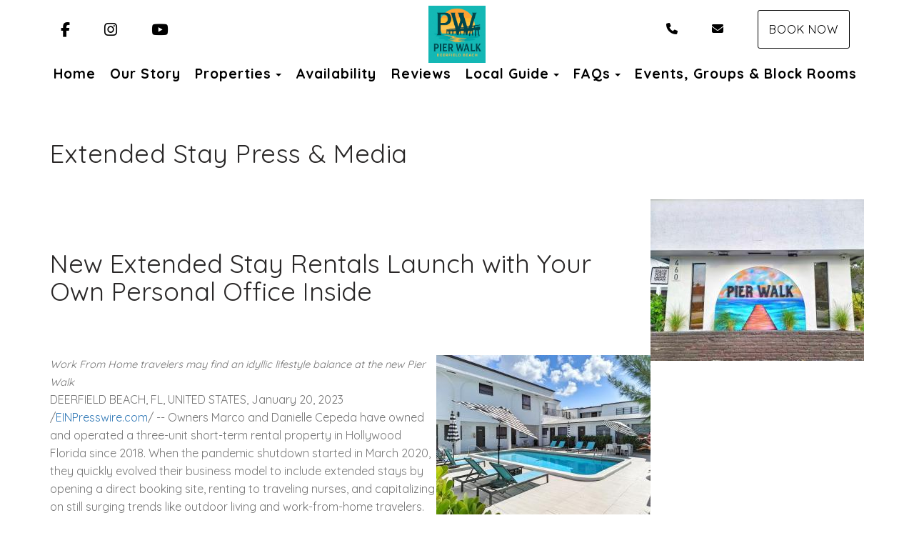

--- FILE ---
content_type: text/html; charset=utf-8
request_url: https://www.pierwalkdeerfieldbeach.com/extendedstay-573976942
body_size: 47735
content:

<!DOCTYPE html>
<html lang="en" class="custom custom-extendedstay page-573976942">
<head prefix="og: http://ogp.me/ns# fb: http://ogp.me/ns/fb#">
    <meta charset="utf-8" />
        <meta name="viewport" content="width=device-width, initial-scale=1.0">
    <title>Extended Stay Press &amp; Media - Pier Walk on Deerfield Beach</title>
    <meta property="og:site_name" content="Pier Walk on Deerfield Beach" />
        <meta property="og:title" content="Extended Stay Press &amp; Media" />
    

<style>
    :root{
        --main-font: Quicksand;
        --heading-font: Quicksand;
        --text-color: #757575;
        --primary-color: #337ab7;
        --heading-color: #292727;
        --muted-text-color: #959595;
        --link-color: #337ab7;
        --heading-link-color: #337ab7;
    }
</style>
<link href="https://fonts.googleapis.com/css2?family=Quicksand:wght@300;400;700" rel="stylesheet" />

        <link type="text/css" rel="stylesheet" href="https://cdn.orez.io/hc/content/sitebundle.min.css?v=3e6a31c8f1f9bd9c642e48b8b14a3c9c66dfedd8" />
            <style>
            /*BeginTemplate*/ .header-links .header-links-social { margin-right: 15px; margin-left: 15px; font-size: 1.3em; } .header-links-menu a { text-transform: none !important; font-weight: 800 !important; font-size: 1.2em; } @media (min-width: 1200px) { .section-right .header-links a { margin-right: 15px; margin-left: 15px; } }/*EndTemplate*/

.header-line-section.section-center {
    flex: 2!important;
}

.carousel-caption h1 {
    color: white!important;
    font-weight: bold;
    margin-top: 150px;
}
        </style>

        <link rel="canonical" href="https://www.pierwalkdeerfieldbeach.com/extendedstay-573976942" />
        <meta property="og:url" content="https://www.pierwalkdeerfieldbeach.com/extendedstay-573976942" />

            <meta name="description" content="People love sharing the good word on Pier Walk in Deerfield Beach. Check out our mentions in news outlets and press releases to stay up to date." />
        <meta property="og:description" content="People love sharing the good word on Pier Walk in Deerfield Beach. Check out our mentions in news outlets and press releases to stay up to date." />


    
    <meta name="generator" content="OwnerRez" />

<script>
window.dataLayer = window.dataLayer || [];
function gtag(){dataLayer.push(arguments);}
gtag('set', 'linker', { 'accept_incoming': true });
gtag('js', new Date());
gtag('config', 'GTM-5HWRT9F3');

                    (function(w,d,s,l,i){
                        w[l]=w[l]||[];
                        w[l].push({'gtm.start': new Date().getTime(),event:'gtm.js'});
                        var f=d.getElementsByTagName(s)[0],
                        j=d.createElement(s),
                        dl=l!='dataLayer'?'&l='+l:'';
                        j.async=true;
                        j.src= 'https://www.googletagmanager.com/gtm.js?id='+i+dl;
                        const url = 'https://www.googletagmanager.com/gtm.js?id='+i+dl;
                        f.parentNode.insertBefore(j,f);
                    })(window,document,'script','dataLayer', 'GTM-5HWRT9F3');
                
gtag('config', 'G-DLTZD2XESW', { 'cookie_flags': 'SameSite=None;Secure','send_page_view': true, 'debug_mode':true });
gtag('config', 'AW-1010156687');
</script>
<script async src="//www.googletagmanager.com/gtag/js?id=GTM-5HWRT9F3"></script>
            <script>
            !function(f,b,e,v,n,t,s){if(f.fbq)return;n=f.fbq=function(){n.callMethod?
n.callMethod.apply(n,arguments):n.queue.push(arguments)};if(!f._fbq)f._fbq=n;

// FB is a bunch of dunderheads: https://github.com/segment-integrations/analytics.js-integration-facebook-pixel/pull/8
n.disablePushState = true;

n.push=n;n.loaded=!0;n.version='2.0';n.queue=[];t=b.createElement(e);t.async=!0;
t.src=v;s=b.getElementsByTagName(e)[0];s.parentNode.insertBefore(t,s)}(window,
document,'script','//connect.facebook.net/en_US/fbevents.js');

fbq('init', '409675647921215');
fbq('track', 'PageView');

            </script>
    <!-- Meta Pixel Code -->
<script>
!function(f,b,e,v,n,t,s)
{if(f.fbq)return;n=f.fbq=function(){n.callMethod?
n.callMethod.apply(n,arguments):n.queue.push(arguments)};
if(!f._fbq)f._fbq=n;n.push=n;n.loaded=!0;n.version='2.0';
n.queue=[];t=b.createElement(e);t.async=!0;
t.src=v;s=b.getElementsByTagName(e)[0];
s.parentNode.insertBefore(t,s)}(window, document,'script',
'https://connect.facebook.net/en_US/fbevents.js');
fbq('init', '409675647921215');
fbq('track', 'PageView');
fbq('track', 'ViewContent');
</script>
<noscript><img height="1" width="1" style="display:none"
src="https://www.facebook.com/tr?id=409675647921215&ev=PageView&noscript=1"
/></noscript>
<!-- End Meta Pixel Code -->
<!-- This site is converting visitors into subscribers and customers with OptinMonster - https://optinmonster.com -->
<script>(function(d,u,ac){var s=d.createElement('script');s.type='text/javascript';s.src='https://a.omappapi.com/app/js/api.min.js';s.async=true;s.dataset.user=u;s.dataset.account=ac;d.getElementsByTagName('head')[0].appendChild(s);})(document,12579,2856);</script>
<!-- / https://optinmonster.com -->

<!-- Google tag (gtag.js) -->
<script async src="https://www.googletagmanager.com/gtag/js?id=G-DLTZD2XESW"></script>
<script>
  window.dataLayer = window.dataLayer || [];
  function gtag(){dataLayer.push(arguments);}
  gtag('js', new Date());

  gtag('config', 'G-DLTZD2XESW');
</script>

<script>
   window.addEventListener('load',() => {
$("[href='/blog']").each(function() { $(this).siblings().remove() } );
});
</script>
</head>
<body>
    <div class="header-container navbar-fixed-top" id="header-bar">
            <div class="visible-lg">
                

    <style>
        #header-line-2cc581e6-923e-4141-88d0-c2b9790b4a98 {
            --line-padding: 15px;
            --bg-color: rgba(255, 255, 255, 1);
                
                --text-color: rgba(0, 0, 0, 1);
                --link-color: rgba(0, 0, 0, 1);
                
                        --button-color: var(--text-color);
            --button-bg-color: transparent;
            --button-color-hover: var(--bg-color);
            --button-padding: 15px;
            --line-bg-image: none;
        }
        #header-line-5988d867-34e1-48f3-81d2-229543bf680b {
            --line-padding: 5px;
            --bg-color: rgba(255, 255, 255, 1);
                
                --text-color: rgba(0, 0, 0, 1);
                --link-color: rgba(0, 0, 0, 1);
                
                        --button-color: var(--text-color);
            --button-bg-color: transparent;
            --button-color-hover: var(--bg-color);
            --button-padding: 15px;
            --line-bg-image: none;
        }
    </style>

<div class="header header-desktop" id="header-21567">

        <div id="header-line-2cc581e6-923e-4141-88d0-c2b9790b4a98" class="not-sticky-top header-line-container" style="z-index:1">
            <div class="container">
                <div class="header-line">
    <div class="header-line-section section-left section-links">

<div class="header-links">
    <ul class="list-inline">
                <li class="header-links-social">
                    <a href="https://www.facebook.com/pierwalkdeerfieldbeach" target="_blank">
<i class="fab fa-facebook-f"></i>
                            <span class="sr-only">Facebook</span>
                    </a>
                </li>
                <li class="header-links-social">
                    <a href="https://www.instagram.com/pierwalkdeerfieldbeach/" target="_blank">
<i class="fab fa-instagram"></i>
                            <span class="sr-only">Instagram</span>
                    </a>
                </li>
                <li class="header-links-social">
                    <a href="https://www.youtube.com/playlist?list=PLJQ_1wrBG-gnzmalc_rYbGlXvX2MYr3F0" target="_blank">
<i class="fab fa-youtube"></i>
                            <span class="sr-only">YouTube</span>
                    </a>
                </li>
    </ul>
</div>

    </div>
                        <div class="header-line-section section-center spill">

<div class="header-logo">
    <a href="/" class="navbar-brand has-brand-image" title="Pier Walk on Deerfield Beach" style="background-image:url(&#39;https://uc.orez.io/f/ca50ae30768148ec8df3672f48d960b6&#39;)">
    </a>
</div>    </div>
                        <div class="header-line-section section-right section-links">

<div class="header-links">
    <ul class="list-inline">
                <li class="header-links-profilephone">
                    <a href="tel:(754) 205-9019">
<i class="fas fa-phone"></i>
                            <span class="sr-only">(754) 205-9019</span>
                    </a>
                </li>
                <li class="header-links-profileemail">
                    <a href="mailto:contact@pierwalkdeerfieldbeach.com">
<i class="fas fa-envelope"></i>
                            <span class="sr-only">contact@pierwalkdeerfieldbeach.com</span>
                    </a>
                </li>
                <li class="header-links-page">
                    <a class="btn btn-default" href="/book">
Book Now
                    </a>
                </li>
    </ul>
</div>

    </div>
                </div>
            </div>
        </div>
        <div id="header-line-5988d867-34e1-48f3-81d2-229543bf680b" class="not-sticky-top header-line-container">
            <div class="container">
                <div class="header-line">
                        <div class="header-line-section section-center section-links">

<div class="header-links">
    <ul class="list-inline">
                <li class="header-links-menu first">
                    <a href="/">Home</a>
                </li>
                <li class="header-links-menu">
                    <a href="/ourstory-573984011">Our Story</a>
                </li>
            <li class="dropdown header-links-menu">
                    <a href="/properties" style="display:inline-block;padding-right:0px;">Properties</a>
                    <a class="dropdown-toggle" data-toggle="dropdown" href="#" style="display:inline-block;">
                        <span class="border-line"></span>
                        <b class="caret"></b>
                        <span class="sr-only">Toggle Dropdown</span>
                    </a>
                <ul class="dropdown-menu">

                                <li><a href="/daycation-pool-pass-up-to-4-guests-orp5b69a78x">Daycation Pool Pass Up to 4 Guests</a></li>
                                <li><a href="/pier-walk-studio-101-steps-to-sand-and-surf-sleeps-up-to-3-orp5b5a45dx">Pier Walk Studio 101 Steps to Sand and Surf, Sleeps up to 3!</a></li>
                                <li><a href="/king-bed-studio-102-pet-friendly-482ft-to-the-beach-orp5b59e1dx">King Bed Studio 102 Pet Friendly - 482ft to the Beach!</a></li>
                                <li><a href="/pier-walk-beach-studio-103-sleeps-up-to-3-orp5b5a2a0x">Pier Walk Beach Studio 103 | Sleeps up to 3!</a></li>
                                <li><a href="/island-studio-104-wpool-view-482ft-to-the-beach-orp5b5a2a1x">Island Studio 104 w/Pool View, 482ft to the Beach</a></li>
                                <li><a href="/island-studio-105-400-steps-to-surf-and-sand-orp5b59e1ex">Island Studio 105 | 400 Steps to Surf And Sand!</a></li>
                                <li><a href="/482ft-to-deerfield-beach-one-bedroom-106-sleeps-up-to-4-orp5b5a671x">482ft to Deerfield Beach | One Bedroom #106 | sleeps up to 4</a></li>
                                <li><a href="/482ft-to-deerfield-beach-one-bedroom-107-sleeps-up-to-4-orp5b59df2x">482ft to Deerfield Beach | One Bedroom #107 | sleeps up to 4</a></li>
                                <li><a href="/island-studio-108-wpool-view-75-yards-to-beach-orp5b5a655x">Island Studio 108 w/Pool View 75 Yards to Beach</a></li>
                                <li><a href="/island-studio-109-pool-view-one-block-to-beach-orp5b59e1fx">Island Studio 109 | Pool View | One Block to Beach</a></li>
                                <li><a href="/petfriendly-studio-110-steps-to-beach-sleeps-up-to-3-orp5b5a2e8x">Pet-Friendly Studio #110 | Steps to Beach | Sleeps up to 3</a></li>
                                <li><a href="/beach-walk-studio-111-with-king-bed-pet-friendly-orp5b5a2e6x">Beach Walk Studio 111 With King Bed Pet Friendly</a></li>
                                <li><a href="/beach-walk-studio-112-pet-friendly-sleeps-up-to-3-orp5b59e20x">Beach Walk Studio 112 Pet Friendly Sleeps up to 3</a></li>
                                <li><a href="/1br-beach-walk-with-pool-201-sleeps-up-to-5-orp5b5ad5bx">1BR Beach Walk With Pool 201 | Sleeps up to 5</a></li>
                                <li><a href="/openconcept-studio-202-160-yards-to-sand-surf-orp5b5a2a2x">Open-Concept Studio 202, 160 Yards to Sand &amp; Surf!</a></li>
                                <li><a href="/1br-with-updated-kitchen-203-sleeps-up-to-5-orp5b5a2a3x">1BR With Updated Kitchen 203 | Sleeps up to 5</a></li>
                                <li><a href="/large-1br-beach-walk-pool-view-204-sleeps-up-to-4-orp5b5ace2x">Large 1BR Beach Walk | Pool View 204 | Sleeps  up to 4</a></li>
                                <li><a href="/2br-beach-walk-205-pool-view-sleeps-up-to-6-orp5b5a8ddx">2BR Beach Walk 205 | Pool View | Sleeps up to 6!</a></li>
                                <li><a href="/one-bedroom-beach-walk-206-sleeps-up-to-5-orp5b5a889x">One Bedroom Beach Walk 206 | Sleeps up to 5</a></li>
                                <li><a href="/openconcept-studio-207-482-feet-to-sand-surf-orp5b5a2e7x">Open-Concept Studio 207 | 482 feet to Sand &amp; Surf!</a></li>
                                <li><a href="/pet-friendly-1br-beach-walk-208-sleeps-up-to-5-orp5b5ab03x">Pet Friendly 1BR Beach Walk 208 | Sleeps up to 5</a></li>
                                <li><a href="/2-apt-block-for-large-groups-sleeps-8-to-10-orp5b6207dx">2 Apt Block for Large Groups | Sleeps 8 to 10!</a></li>
                                <li><a href="/4-apt-block-for-large-groups-sleeps-10-to-16-orp5b5a070x">4 Apt Block for Large Groups | Sleeps 10 to 16!</a></li>
                </ul>
            </li>
                <li class="header-links-menu">
                    <a href="/availability">Availability</a>
                </li>
                <li class="header-links-menu">
                    <a href="/reviews">Reviews</a>
                </li>
            <li class="dropdown header-links-menu">
                    <a href="/localguide-573978933" style="display:inline-block;padding-right:0px;">Local Guide</a>
                    <a class="dropdown-toggle" data-toggle="dropdown" href="#" style="display:inline-block;">
                        <span class="border-line"></span>
                        <b class="caret"></b>
                        <span class="sr-only">Toggle Dropdown</span>
                    </a>
                <ul class="dropdown-menu">

                            <li>
                                <a href="/blog">Blog</a>
                            </li>
                </ul>
            </li>
            <li class="dropdown header-links-menu">
                    <a href="/faq-573968531" style="display:inline-block;padding-right:0px;">FAQs</a>
                    <a class="dropdown-toggle" data-toggle="dropdown" href="#" style="display:inline-block;">
                        <span class="border-line"></span>
                        <b class="caret"></b>
                        <span class="sr-only">Toggle Dropdown</span>
                    </a>
                <ul class="dropdown-menu">

                            <li>
                                <a href="/map">Map</a>
                            </li>
                            <li>
                                <a href="/terms-conditions-573960459">Terms &amp; Conditions</a>
                            </li>
                            <li>
                                <a href="/privacypolicy-574020197">Privacy Policy</a>
                            </li>
                </ul>
            </li>
                <li class="header-links-menu last">
                    <a target="_blank" href="/events-573985839">Events, Groups &amp; Block Rooms</a>
                </li>
    </ul>
</div>

    </div>
                                    </div>
            </div>
        </div>
</div>


            </div>
            <div class="visible-md">
                

    <style>
        #header-line-2b29bde6-54f8-4887-bf28-a7e1aa98c5be {
            --line-padding: 15px;
            --bg-color: rgba(255, 255, 255, 1);
                
                --text-color: rgba(0, 0, 0, 1);
                --link-color: rgba(0, 0, 0, 1);
                
                        --button-color: var(--text-color);
            --button-bg-color: transparent;
            --button-color-hover: var(--bg-color);
            --button-padding: 15px;
            --line-bg-image: none;
        }
        #header-line-b09592a9-43ee-4fbb-bb3e-82e8ce113f26 {
            --line-padding: 5px;
            --bg-color: rgba(255, 255, 255, 1);
                
                --text-color: rgba(0, 0, 0, 1);
                --link-color: rgba(0, 0, 0, 1);
                
                        --button-color: var(--text-color);
            --button-bg-color: transparent;
            --button-color-hover: var(--bg-color);
            --button-padding: 15px;
            --line-bg-image: none;
        }
    </style>

<div class="header header-tablet" id="header-21568">

        <div id="header-line-2b29bde6-54f8-4887-bf28-a7e1aa98c5be" class="not-sticky-top header-line-container" style="z-index:1">
            <div class="container">
                <div class="header-line">
    <div class="header-line-section section-left section-links">

<div class="header-links">
    <ul class="list-inline">
                <li class="header-links-social">
                    <a href="https://www.facebook.com/pierwalkdeerfieldbeach" target="_blank">
<i class="fab fa-facebook-f"></i>
                            <span class="sr-only">Facebook</span>
                    </a>
                </li>
                <li class="header-links-social">
                    <a href="https://www.instagram.com/pierwalkdeerfieldbeach/" target="_blank">
<i class="fab fa-instagram"></i>
                            <span class="sr-only">Instagram</span>
                    </a>
                </li>
                <li class="header-links-social">
                    <a href="https://www.youtube.com/playlist?list=PLJQ_1wrBG-gnzmalc_rYbGlXvX2MYr3F0" target="_blank">
<i class="fab fa-youtube"></i>
                            <span class="sr-only">YouTube</span>
                    </a>
                </li>
                <li class="header-links-social">
                    <a target="_blank">
<i class="fa-brands fa-x-twitter"></i>
                            <span class="sr-only">X (Twitter)</span>
                    </a>
                </li>
    </ul>
</div>

    </div>
                        <div class="header-line-section section-center">

<div class="header-logo">
    <a href="/" class="navbar-brand has-brand-image" title="Pier Walk on Deerfield Beach" style="background-image:url(&#39;https://uc.orez.io/f/ca50ae30768148ec8df3672f48d960b6&#39;)">
    </a>
</div>    </div>
                        <div class="header-line-section section-right section-links">

<div class="header-links">
    <ul class="list-inline">
                <li class="header-links-page">
                    <a class="btn btn-default" href="/book">
Book Now
                    </a>
                </li>
    </ul>
</div>

    </div>
                </div>
            </div>
        </div>
        <div id="header-line-b09592a9-43ee-4fbb-bb3e-82e8ce113f26" class="not-sticky-top header-line-container">
            <div class="container">
                <div class="header-line">
                        <div class="header-line-section section-center section-links">

<div class="header-links">
    <ul class="list-inline">
                        <li class="header-link-menu">
                            <a class="btn btn-default header-menu-toggle collapsed" data-toggle="collapse" data-target="#header-menu-tablet-container">
                                <i class="glyphicon glyphicon-align-justify"></i>
                                <span class="sr-only">Toggle navigation</span>
                            </a>
                            <div id="header-menu-tablet-container" class="header-menu-container collapse">
                                <ul>
                                                    <li class="header-links-menu first">
                    <a href="/">Home</a>
                </li>
                <li class="header-links-menu">
                    <a href="/ourstory-573984011">Our Story</a>
                </li>
            <li class="dropdown header-links-menu">
                    <a href="/properties" style="display:inline-block;padding-right:0px;">Properties</a>
                    <a class="dropdown-toggle" data-toggle="dropdown" href="#" style="display:inline-block;">
                        <span class="border-line"></span>
                        <b class="caret"></b>
                        <span class="sr-only">Toggle Dropdown</span>
                    </a>
                <ul class="dropdown-menu">

                                <li><a href="/daycation-pool-pass-up-to-4-guests-orp5b69a78x">Daycation Pool Pass Up to 4 Guests</a></li>
                                <li><a href="/pier-walk-studio-101-steps-to-sand-and-surf-sleeps-up-to-3-orp5b5a45dx">Pier Walk Studio 101 Steps to Sand and Surf, Sleeps up to 3!</a></li>
                                <li><a href="/king-bed-studio-102-pet-friendly-482ft-to-the-beach-orp5b59e1dx">King Bed Studio 102 Pet Friendly - 482ft to the Beach!</a></li>
                                <li><a href="/pier-walk-beach-studio-103-sleeps-up-to-3-orp5b5a2a0x">Pier Walk Beach Studio 103 | Sleeps up to 3!</a></li>
                                <li><a href="/island-studio-104-wpool-view-482ft-to-the-beach-orp5b5a2a1x">Island Studio 104 w/Pool View, 482ft to the Beach</a></li>
                                <li><a href="/island-studio-105-400-steps-to-surf-and-sand-orp5b59e1ex">Island Studio 105 | 400 Steps to Surf And Sand!</a></li>
                                <li><a href="/482ft-to-deerfield-beach-one-bedroom-106-sleeps-up-to-4-orp5b5a671x">482ft to Deerfield Beach | One Bedroom #106 | sleeps up to 4</a></li>
                                <li><a href="/482ft-to-deerfield-beach-one-bedroom-107-sleeps-up-to-4-orp5b59df2x">482ft to Deerfield Beach | One Bedroom #107 | sleeps up to 4</a></li>
                                <li><a href="/island-studio-108-wpool-view-75-yards-to-beach-orp5b5a655x">Island Studio 108 w/Pool View 75 Yards to Beach</a></li>
                                <li><a href="/island-studio-109-pool-view-one-block-to-beach-orp5b59e1fx">Island Studio 109 | Pool View | One Block to Beach</a></li>
                                <li><a href="/petfriendly-studio-110-steps-to-beach-sleeps-up-to-3-orp5b5a2e8x">Pet-Friendly Studio #110 | Steps to Beach | Sleeps up to 3</a></li>
                                <li><a href="/beach-walk-studio-111-with-king-bed-pet-friendly-orp5b5a2e6x">Beach Walk Studio 111 With King Bed Pet Friendly</a></li>
                                <li><a href="/beach-walk-studio-112-pet-friendly-sleeps-up-to-3-orp5b59e20x">Beach Walk Studio 112 Pet Friendly Sleeps up to 3</a></li>
                                <li><a href="/1br-beach-walk-with-pool-201-sleeps-up-to-5-orp5b5ad5bx">1BR Beach Walk With Pool 201 | Sleeps up to 5</a></li>
                                <li><a href="/openconcept-studio-202-160-yards-to-sand-surf-orp5b5a2a2x">Open-Concept Studio 202, 160 Yards to Sand &amp; Surf!</a></li>
                                <li><a href="/1br-with-updated-kitchen-203-sleeps-up-to-5-orp5b5a2a3x">1BR With Updated Kitchen 203 | Sleeps up to 5</a></li>
                                <li><a href="/large-1br-beach-walk-pool-view-204-sleeps-up-to-4-orp5b5ace2x">Large 1BR Beach Walk | Pool View 204 | Sleeps  up to 4</a></li>
                                <li><a href="/2br-beach-walk-205-pool-view-sleeps-up-to-6-orp5b5a8ddx">2BR Beach Walk 205 | Pool View | Sleeps up to 6!</a></li>
                                <li><a href="/one-bedroom-beach-walk-206-sleeps-up-to-5-orp5b5a889x">One Bedroom Beach Walk 206 | Sleeps up to 5</a></li>
                                <li><a href="/openconcept-studio-207-482-feet-to-sand-surf-orp5b5a2e7x">Open-Concept Studio 207 | 482 feet to Sand &amp; Surf!</a></li>
                                <li><a href="/pet-friendly-1br-beach-walk-208-sleeps-up-to-5-orp5b5ab03x">Pet Friendly 1BR Beach Walk 208 | Sleeps up to 5</a></li>
                                <li><a href="/2-apt-block-for-large-groups-sleeps-8-to-10-orp5b6207dx">2 Apt Block for Large Groups | Sleeps 8 to 10!</a></li>
                                <li><a href="/4-apt-block-for-large-groups-sleeps-10-to-16-orp5b5a070x">4 Apt Block for Large Groups | Sleeps 10 to 16!</a></li>
                </ul>
            </li>
                <li class="header-links-menu">
                    <a href="/availability">Availability</a>
                </li>
                <li class="header-links-menu">
                    <a href="/reviews">Reviews</a>
                </li>
            <li class="dropdown header-links-menu">
                    <a href="/localguide-573978933" style="display:inline-block;padding-right:0px;">Local Guide</a>
                    <a class="dropdown-toggle" data-toggle="dropdown" href="#" style="display:inline-block;">
                        <span class="border-line"></span>
                        <b class="caret"></b>
                        <span class="sr-only">Toggle Dropdown</span>
                    </a>
                <ul class="dropdown-menu">

                            <li>
                                <a href="/blog">Blog</a>
                            </li>
                </ul>
            </li>
            <li class="dropdown header-links-menu">
                    <a href="/faq-573968531" style="display:inline-block;padding-right:0px;">FAQs</a>
                    <a class="dropdown-toggle" data-toggle="dropdown" href="#" style="display:inline-block;">
                        <span class="border-line"></span>
                        <b class="caret"></b>
                        <span class="sr-only">Toggle Dropdown</span>
                    </a>
                <ul class="dropdown-menu">

                            <li>
                                <a href="/map">Map</a>
                            </li>
                            <li>
                                <a href="/terms-conditions-573960459">Terms &amp; Conditions</a>
                            </li>
                            <li>
                                <a href="/privacypolicy-574020197">Privacy Policy</a>
                            </li>
                </ul>
            </li>
                <li class="header-links-menu last">
                    <a target="_blank" href="/events-573985839">Events, Groups &amp; Block Rooms</a>
                </li>

                                </ul>
                            </div>
                        </li>
    </ul>
</div>

    </div>
                                    </div>
            </div>
        </div>
</div>


            </div>
            <div class="visible-xs visible-sm">
                

    <style>
        #header-line-576f9442-e78d-4e39-9c89-a4f3b0de66bc {
            --line-padding: 5px;
            --bg-color: rgba(255, 255, 255, 1);
                
                --text-color: rgba(0, 0, 0, 1);
                --link-color: rgba(0, 0, 0, 1);
                
                        --button-color: var(--text-color);
            --button-bg-color: transparent;
            --button-color-hover: var(--bg-color);
            --button-padding: 15px;
            --line-bg-image: none;
        }
        #header-line-172a5f32-1d49-4451-8c38-be075369beb5 {
            --line-padding: 5px;
            --bg-color: rgba(255, 255, 255, 1);
                
                --text-color: rgba(0, 0, 0, 1);
                --link-color: rgba(0, 0, 0, 1);
                
                        --button-color: var(--text-color);
            --button-bg-color: transparent;
            --button-color-hover: var(--bg-color);
            --button-padding: 15px;
            --line-bg-image: none;
        }
        #header-line-869e9048-d818-4558-b9e5-bb71316c1111 {
            --line-padding: 5px;
            --bg-color: rgba(255, 255, 255, 1);
                
                --text-color: rgba(0, 0, 0, 1);
                --link-color: rgba(0, 0, 0, 1);
                
                        --button-color: var(--text-color);
            --button-bg-color: transparent;
            --button-color-hover: var(--bg-color);
            --button-padding: 15px;
            --line-bg-image: none;
        }
        #header-line-2ec49780-6062-4785-9fbe-70136d06ab3a {
            --line-padding: 5px;
            --bg-color: rgba(255, 255, 255, 1);
                
                --text-color: rgba(0, 0, 0, 1);
                --link-color: rgba(0, 0, 0, 1);
                
                        --button-color: var(--text-color);
            --button-bg-color: transparent;
            --button-color-hover: var(--bg-color);
            --button-padding: 15px;
            --line-bg-image: none;
        }
    </style>

<div class="header header-phone" id="header-21569">

        <div id="header-line-576f9442-e78d-4e39-9c89-a4f3b0de66bc" class="not-sticky-top header-line-container" style="z-index:3">
            <div class="container">
                <div class="header-line">
                        <div class="header-line-section section-center section-links">

<div class="header-links">
    <ul class="list-inline">
                <li class="header-links-social">
                    <a href="https://www.facebook.com/pierwalkdeerfieldbeach" target="_blank">
<i class="fab fa-facebook-f"></i>
                            <span class="sr-only">Facebook</span>
                    </a>
                </li>
                <li class="header-links-social">
                    <a href="https://www.instagram.com/pierwalkdeerfieldbeach/" target="_blank">
<i class="fab fa-instagram"></i>
                            <span class="sr-only">Instagram</span>
                    </a>
                </li>
                <li class="header-links-social">
                    <a href="https://www.youtube.com/playlist?list=PLJQ_1wrBG-gnzmalc_rYbGlXvX2MYr3F0" target="_blank">
<i class="fab fa-youtube"></i>
                            <span class="sr-only">YouTube</span>
                    </a>
                </li>
                <li class="header-links-social">
                    <a target="_blank">
<i class="fa-brands fa-x-twitter"></i>
                            <span class="sr-only">X (Twitter)</span>
                    </a>
                </li>
    </ul>
</div>

    </div>
                                    </div>
            </div>
        </div>
        <div id="header-line-172a5f32-1d49-4451-8c38-be075369beb5" class="not-sticky-top header-line-container" style="z-index:2">
            <div class="container">
                <div class="header-line">
                        <div class="header-line-section section-center">

<div class="header-logo">
    <a href="/" class="navbar-brand has-brand-image" title="Pier Walk on Deerfield Beach" style="background-image:url(&#39;https://uc.orez.io/f/ca50ae30768148ec8df3672f48d960b6&#39;)">
    </a>
</div>    </div>
                                    </div>
            </div>
        </div>
        <div id="header-line-869e9048-d818-4558-b9e5-bb71316c1111" class="not-sticky-top header-line-container" style="z-index:1">
            <div class="container">
                <div class="header-line">
                        <div class="header-line-section section-center section-links">

<div class="header-links">
    <ul class="list-inline">
                <li class="header-links-page">
                    <a class="btn btn-default" href="/book">
Book Now
                    </a>
                </li>
    </ul>
</div>

    </div>
                                    </div>
            </div>
        </div>
        <div id="header-line-2ec49780-6062-4785-9fbe-70136d06ab3a" class="not-sticky-top header-line-container">
            <div class="container">
                <div class="header-line">
                        <div class="header-line-section section-center section-links">

<div class="header-links">
    <ul class="list-inline">
                        <li class="header-link-menu">
                            <a class="btn btn-default header-menu-toggle collapsed" data-toggle="collapse" data-target="#header-menu-phone-container">
                                <i class="glyphicon glyphicon-align-justify"></i>
                                <span class="sr-only">Toggle navigation</span>
                            </a>
                            <div id="header-menu-phone-container" class="header-menu-container collapse">
                                <ul>
                                                    <li class="header-links-menu first">
                    <a href="/">Home</a>
                </li>
                <li class="header-links-menu">
                    <a href="/ourstory-573984011">Our Story</a>
                </li>
            <li class="dropdown header-links-menu">
                    <a href="/properties" style="display:inline-block;padding-right:0px;">Properties</a>
                    <a class="dropdown-toggle" data-toggle="dropdown" href="#" style="display:inline-block;">
                        <span class="border-line"></span>
                        <b class="caret"></b>
                        <span class="sr-only">Toggle Dropdown</span>
                    </a>
                <ul class="dropdown-menu">

                                <li><a href="/daycation-pool-pass-up-to-4-guests-orp5b69a78x">Daycation Pool Pass Up to 4 Guests</a></li>
                                <li><a href="/pier-walk-studio-101-steps-to-sand-and-surf-sleeps-up-to-3-orp5b5a45dx">Pier Walk Studio 101 Steps to Sand and Surf, Sleeps up to 3!</a></li>
                                <li><a href="/king-bed-studio-102-pet-friendly-482ft-to-the-beach-orp5b59e1dx">King Bed Studio 102 Pet Friendly - 482ft to the Beach!</a></li>
                                <li><a href="/pier-walk-beach-studio-103-sleeps-up-to-3-orp5b5a2a0x">Pier Walk Beach Studio 103 | Sleeps up to 3!</a></li>
                                <li><a href="/island-studio-104-wpool-view-482ft-to-the-beach-orp5b5a2a1x">Island Studio 104 w/Pool View, 482ft to the Beach</a></li>
                                <li><a href="/island-studio-105-400-steps-to-surf-and-sand-orp5b59e1ex">Island Studio 105 | 400 Steps to Surf And Sand!</a></li>
                                <li><a href="/482ft-to-deerfield-beach-one-bedroom-106-sleeps-up-to-4-orp5b5a671x">482ft to Deerfield Beach | One Bedroom #106 | sleeps up to 4</a></li>
                                <li><a href="/482ft-to-deerfield-beach-one-bedroom-107-sleeps-up-to-4-orp5b59df2x">482ft to Deerfield Beach | One Bedroom #107 | sleeps up to 4</a></li>
                                <li><a href="/island-studio-108-wpool-view-75-yards-to-beach-orp5b5a655x">Island Studio 108 w/Pool View 75 Yards to Beach</a></li>
                                <li><a href="/island-studio-109-pool-view-one-block-to-beach-orp5b59e1fx">Island Studio 109 | Pool View | One Block to Beach</a></li>
                                <li><a href="/petfriendly-studio-110-steps-to-beach-sleeps-up-to-3-orp5b5a2e8x">Pet-Friendly Studio #110 | Steps to Beach | Sleeps up to 3</a></li>
                                <li><a href="/beach-walk-studio-111-with-king-bed-pet-friendly-orp5b5a2e6x">Beach Walk Studio 111 With King Bed Pet Friendly</a></li>
                                <li><a href="/beach-walk-studio-112-pet-friendly-sleeps-up-to-3-orp5b59e20x">Beach Walk Studio 112 Pet Friendly Sleeps up to 3</a></li>
                                <li><a href="/1br-beach-walk-with-pool-201-sleeps-up-to-5-orp5b5ad5bx">1BR Beach Walk With Pool 201 | Sleeps up to 5</a></li>
                                <li><a href="/openconcept-studio-202-160-yards-to-sand-surf-orp5b5a2a2x">Open-Concept Studio 202, 160 Yards to Sand &amp; Surf!</a></li>
                                <li><a href="/1br-with-updated-kitchen-203-sleeps-up-to-5-orp5b5a2a3x">1BR With Updated Kitchen 203 | Sleeps up to 5</a></li>
                                <li><a href="/large-1br-beach-walk-pool-view-204-sleeps-up-to-4-orp5b5ace2x">Large 1BR Beach Walk | Pool View 204 | Sleeps  up to 4</a></li>
                                <li><a href="/2br-beach-walk-205-pool-view-sleeps-up-to-6-orp5b5a8ddx">2BR Beach Walk 205 | Pool View | Sleeps up to 6!</a></li>
                                <li><a href="/one-bedroom-beach-walk-206-sleeps-up-to-5-orp5b5a889x">One Bedroom Beach Walk 206 | Sleeps up to 5</a></li>
                                <li><a href="/openconcept-studio-207-482-feet-to-sand-surf-orp5b5a2e7x">Open-Concept Studio 207 | 482 feet to Sand &amp; Surf!</a></li>
                                <li><a href="/pet-friendly-1br-beach-walk-208-sleeps-up-to-5-orp5b5ab03x">Pet Friendly 1BR Beach Walk 208 | Sleeps up to 5</a></li>
                                <li><a href="/2-apt-block-for-large-groups-sleeps-8-to-10-orp5b6207dx">2 Apt Block for Large Groups | Sleeps 8 to 10!</a></li>
                                <li><a href="/4-apt-block-for-large-groups-sleeps-10-to-16-orp5b5a070x">4 Apt Block for Large Groups | Sleeps 10 to 16!</a></li>
                </ul>
            </li>
                <li class="header-links-menu">
                    <a href="/availability">Availability</a>
                </li>
                <li class="header-links-menu">
                    <a href="/reviews">Reviews</a>
                </li>
            <li class="dropdown header-links-menu">
                    <a href="/localguide-573978933" style="display:inline-block;padding-right:0px;">Local Guide</a>
                    <a class="dropdown-toggle" data-toggle="dropdown" href="#" style="display:inline-block;">
                        <span class="border-line"></span>
                        <b class="caret"></b>
                        <span class="sr-only">Toggle Dropdown</span>
                    </a>
                <ul class="dropdown-menu">

                            <li>
                                <a href="/blog">Blog</a>
                            </li>
                </ul>
            </li>
            <li class="dropdown header-links-menu">
                    <a href="/faq-573968531" style="display:inline-block;padding-right:0px;">FAQs</a>
                    <a class="dropdown-toggle" data-toggle="dropdown" href="#" style="display:inline-block;">
                        <span class="border-line"></span>
                        <b class="caret"></b>
                        <span class="sr-only">Toggle Dropdown</span>
                    </a>
                <ul class="dropdown-menu">

                            <li>
                                <a href="/map">Map</a>
                            </li>
                            <li>
                                <a href="/terms-conditions-573960459">Terms &amp; Conditions</a>
                            </li>
                            <li>
                                <a href="/privacypolicy-574020197">Privacy Policy</a>
                            </li>
                </ul>
            </li>
                <li class="header-links-menu last">
                    <a target="_blank" href="/events-573985839">Events, Groups &amp; Block Rooms</a>
                </li>

                                </ul>
                            </div>
                        </li>
    </ul>
</div>

    </div>
                                    </div>
            </div>
        </div>
</div>


            </div>
    </div>
    
    <div id="content" class="container">
        <div class="body-content">
                <div class="row">
                    <div class="col-md-12">
                        <h1 class="page-header">
                            Extended Stay Press &amp; Media
                        </h1>
                    </div>
                </div>
            



<div class="pr_images_column">
<div class="pr_image"><a title="Pier Walk Sign with Mural by MSG Concepts (QR sign located to the left of mural)" rel="nofollow noopener" href="https://img.einpresswire.com/large/410914/pier-walk-sign-daytime.jpeg#1164x877" target="_blank"><img style="float: right;" src="https://img.einpresswire.com/medium/410914/pier-walk-sign-daytime.jpeg" alt="Pier Walk Sign with Mural by MSG Concepts (QR sign located to the left of mural)" width="299" height="226" /></a></div>
</div>
<p><span><br /><br /></span></p>
<h1>New Extended Stay Rentals Launch with Your Own Personal Office Inside</h1>
<p><span><br /><br /></span></p>
<div class="pr_images_column">
<div class="pr_image"><img style="float: right;" src="https://img.einpresswire.com/medium/411437/pier-walk-view-from-pool-deck.jpeg" alt="Pier Walk View from the Pool Deck" width="300" height="225" /><i style="font-size: 11pt;">Work From Home travelers may find an idyllic lifestyle balance at the new Pier Walk</i></div>
<div class="pr_image"><i style="font-size: 11pt;"></i></div>
</div>
<p><span>DEERFIELD BEACH, FL, UNITED STATES, January 20, 2023 /</span><a rel="external nofollow noopener" href="http://www.einpresswire.com/" target="_blank">EINPresswire.com</a><span>/ -- Owners Marco and Danielle Cepeda have owned and operated a three-unit short-term rental property in Hollywood Florida since 2018. When the pandemic shutdown started in March 2020, they quickly evolved their business model to include extended stays by opening a direct booking site, renting to traveling nurses, and capitalizing on still surging trends like outdoor living and work-from-home travelers.</span><br /><br /><span>On December 15th, 2022 they officially launched their new extended stay location right here on Deerfield Beach Island, called&nbsp;</span><a rel="external nofollow noopener" href="https://www.pierwalkdeerfieldbeach.com/" target="_blank">Pier Walk</a><span>. Pier Walk is an apartment complex that offers modern furnishings, fully stocked kitchens, bike racks, wireless printers, office supplies, high-speed WiFi, pet-friendly studios, and mid-stay cleaning packages.</span></p>
<p><span>Guests also have access to&nbsp;<a rel="external nofollow noopener" href="https://www.youtube.com/watch?v=sOJK7PEItOI&amp;feature=youtu.be" target="_blank">video tours</a>&nbsp;and an online guidebook to help them navigate recommended locations within walking distance and &ldquo;live like a local&rdquo;.<br /><br />On December 21, 2022, the&nbsp;<a rel="external nofollow noopener" href="https://www.gobrightline.com/" target="_blank">Brightline</a>&nbsp;Train opened its new Boca Raton and Aventura stations, connecting travelers to Miami, Aventura, Fort Lauderdale, and West Palm Beach. Pier Walk is conveniently located near the Boca Brightline Station, which advertises to group travelers, conventioneers, and guests looking to &ldquo;dump the pump&rdquo;.<br /><br />In 2023, Brightline will connect to Orlando making weekend trips to Disney possible. Travelers can reach Orlando in only 2 hours from West Palm Beach traveling at 125 mph.<br /><br />And in the summer of 2023, Marco and Danielle plan to open a full outdoor kitchen to host small events and group travelers.<br /><br />Currently, their office amenities package is available by request for $24 but if the new amenity is successful they plan to have them installed permanently in all of their larger units.<br /><br /></span></p>
<p><span>-ENDS-</span></p>
<p><span>&nbsp;</span></p>
<p>&nbsp;</p>


        </div>
            <footer>
                <hr />
                <p style="text-align: center;">&copy; 2026 Pier Walk on Deerfield Beach &bull; <a href="tel:(754) 205-9019">(754) 205-9019</a> &bull; <a href="mailto:contact@pierwalkdeerfieldbeach.com">contact@pierwalkdeerfieldbeach.com</a> <br /><a rel="noopener" href="https://www.facebook.com/pierwalkdeerfieldbeach" target="_blank">Facebook</a> &bull; <a rel="noopener" href="https://www.instagram.com/pierwalkdeerfieldbeach/" target="_blank">Instagram</a> &bull; <a rel="noopener" href="" target="_blank">Twitter</a> &bull; <a rel="noopener" href="https://www.youtube.com/playlist?list=PLJQ_1wrBG-gnzmalc_rYbGlXvX2MYr3F0" target="_blank">YouTube</a></p>
<script src="moz-extension://4681a918-90b8-4726-afa0-9264ff999b12/js/app.js"></script>
            </footer>
    </div>
    
    <div class="requires-login show-if-login" style="display:none;padding: 10px 15px;background: #eee;border-top:1px solid #888;position: fixed;bottom: 0;left: 0;right: 0;font-weight: bold;text-align: center;z-index:1000" data-nosnippet>
        You're logged in to OwnerRez. Manage this site: &nbsp;
        <div class="btn-group">
                <a href="https://app.ownerrez.com/settings/hostedsites/573930028/pageedit/573976942" class="btn btn-default"><i class="fas fa-pencil-alt"> Edit Page</i></a>
            <a href="https://app.ownerrez.com/settings/hostedsites/573930028" class="btn btn-default"><i class="fas fa-cogs"> Edit Site</i></a>
                <a href="https://app.ownerrez.com/logout?site=573930028&page=573976942&property=" class="btn btn-default"><i class="fas fa-sign-out"></i> Logout</a>
        </div>
    </div>
    <script src="https://cdn.orez.io/hc/scripts/sitebundle.min.js?v=96617d914d167aeb1f19415ee4c40331af997f18"></script>
    <script>
        if (false)
            $("body:not(:has(.hero-carousel)) #content, .hero-carousel .carousel-caption").css({ "padding-top": $("#header-bar").height(), "margin-top": 0 });
        else
            $("body").css({ "padding-top": $("#header-bar").height() });
    </script>
    
    
    <script src="https://app.ownerrez.com/isloggedin.js?hostedSiteId=573930028"></script>
    <script>
        // https://jhildenbiddle.github.io/css-vars-ponyfill
        if (document.documentMode)
            $.getScript("https://cdn.jsdelivr.net/npm/css-vars-ponyfill@2", function () { cssVars(); });
    </script>
</body>
</html>
